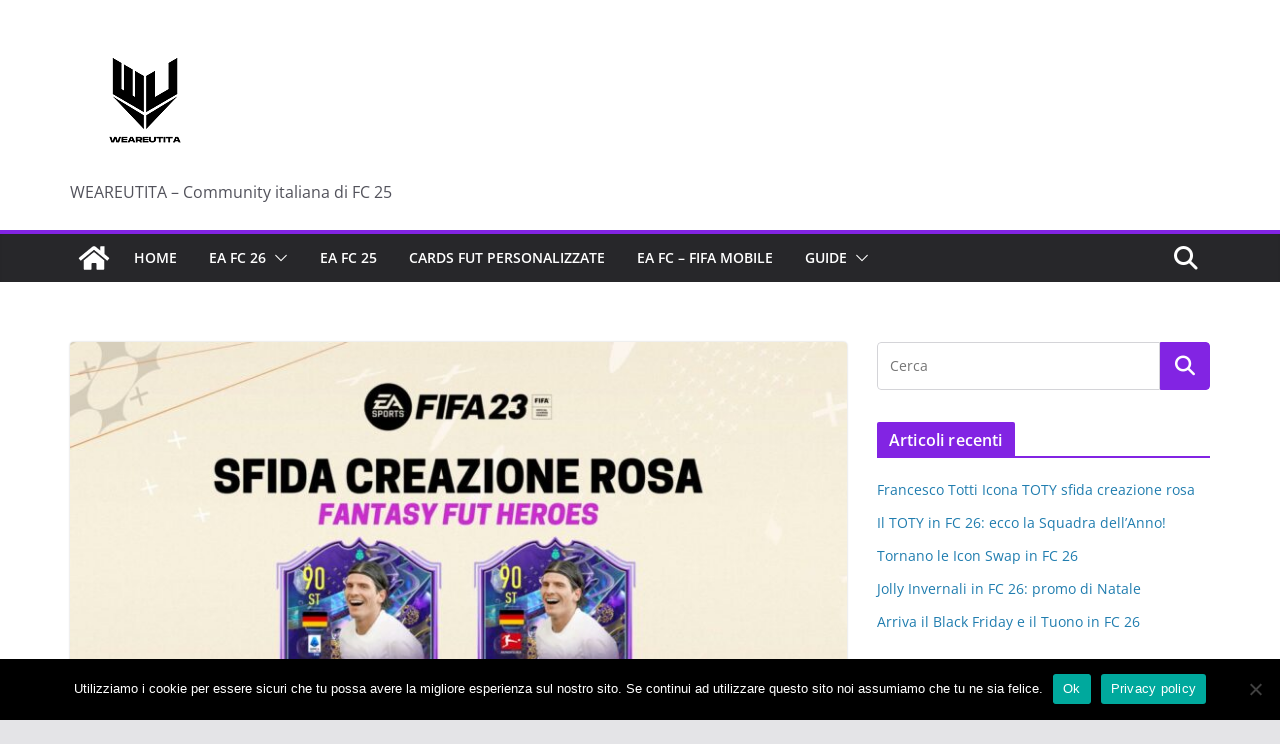

--- FILE ---
content_type: text/javascript
request_url: https://ads.viralize.tv/display/?zid=AADlzqxNJtTMJEo8&u=%%REFERRER_URL_ESC%%&schain=1.0,1!projectadv.it,64,1,,,
body_size: -56
content:
(function(__VR_info) {
            /* global __VR_info */
console.log(__VR_info);

        })("Invalid request domain");
        